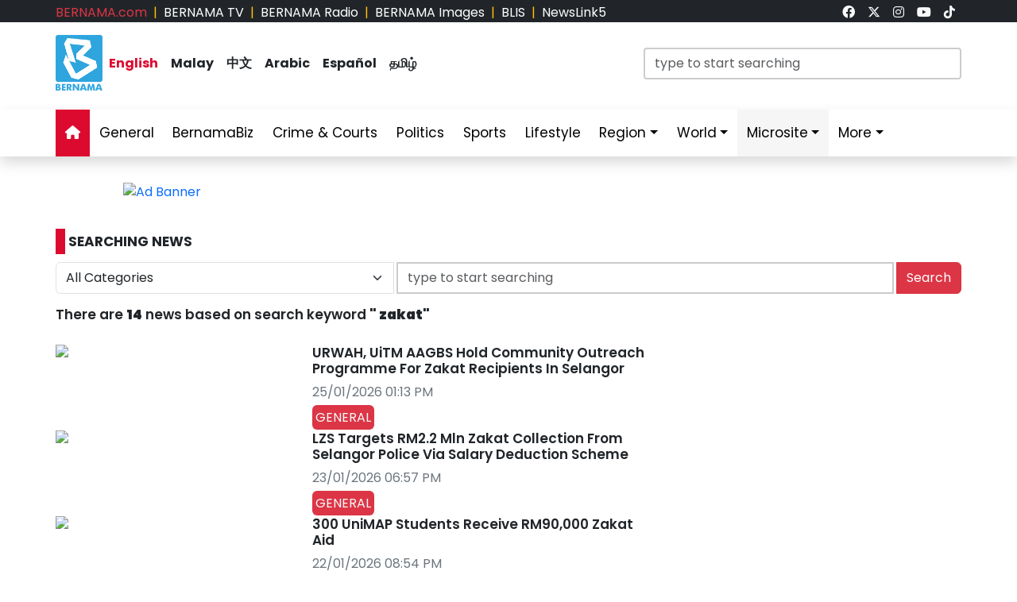

--- FILE ---
content_type: text/html; charset=UTF-8
request_url: https://www.bernama.com/en/search.php?cat1=all&terms=+zakat&submit=cari
body_size: 10037
content:
<!DOCTYPE html>
<html lang="en">
<head>
  <title>BERNAMA - Malaysian National News Agency</title>
  <meta charset="utf-8">
  <meta name="viewport" content="width=device-width, initial-scale=1">
  <meta name="description" content="Malaysian National News Agency Your Trusted News Source, Always The First In Providing Your Trusted News Source">
  <meta name="keywords" content="Malaysian National News Agency Your Trusted News Source, Always The First In Providing Your Trusted News Source">
  <meta itemprop="name" content="Malaysian National News Agency">
  <meta itemprop="description" content="Malaysian National News Agency Your Trusted News Source, Always The First In Providing Your Trusted News Source">
  <meta itemprop="image" content="https://www.bernama.com/en/img/bernama.png">
  <meta name="twitter:card" content="summary_large_image">
  <meta name="twitter:site" content="@bernamadotcom">
  <meta name="twitter:title" content="Malaysian National News Agency">
  <meta name="twitter:description" content="Malaysian National News Agency Your Trusted News Source, Always The First In Providing Your Trusted News Source">
  <meta name="twitter:image" content="https://www.bernama.com/en/img/bernama.png">
  <meta property="og:type" content="website">
  <meta property="og:url" content="https://www.bernama.com/en/search.php?cat1=all&terms=+zakat&submit=cari">
  <meta property="og:title" content="Malaysian National News Agency">
  <meta property="og:image" content="https://www.bernama.com/en/img/bernama.png">
  <meta property="og:description" content="Malaysian National News Agency Your Trusted News S">
  <meta property="og:site_name" content="BERNAMA">
  <meta property="article:author" content="BERNAMA">
  <meta property="fb:app_id" content="188457585554" />
  <link rel="canonical" href="https://www.bernama.com/en/search.php?cat1=all&terms=+zakat&submit=cari" />
  <meta property="article:tag" content="Malaysian National News Agency Your Trusted News Source"><meta property="article:tag" content=" Always The First In Providing Your Trusted News Source"><meta property="article:tag" content="news malaysia">  <meta property="article:section" content="news">
  <meta property="article:publisher" content="https://www.facebook.com/bernamaofficial/">
  <meta property="article:published_time" content="25/01/2026 22:46:02">
  <meta property="article:modified_time" content="25/01/2026 22:46:02">

  <link rel="icon" href="https://www.bernama.com/en/assets/img/favicon.png">
  <!--<link rel="stylesheet" href="https://www.bernama.com/en/assets/vendor/bootstrap/css/bootstrap.min.css">-->
  <link rel="stylesheet" href="https://cdn.jsdelivr.net/npm/bootstrap@5.3.2/dist/css/bootstrap.min.css">
  <link rel="stylesheet" href="https://www.bernama.com/en/assets/css/navbar.css?v=20260125224602" >
  <link rel="stylesheet" href="https://www.bernama.com/en/assets/css/style.css?v=20260125224602" id="theme">
  <link rel="stylesheet" href="https://www.bernama.com/en/assets/vendor/font-awesome/v6.4.2/css/all.css?v=20260125224602">
  
  <style>
  @import url('https://fonts.googleapis.com/css2?family=Poppins:ital,wght@0,200;0,400;0,600;0,700;0,900;1,400;1,700;1,900&display=swap');
  .embed-container { position: relative; padding-bottom: 56.25%; height: 0; overflow: hidden; max-width: 100%; } .embed-container iframe, .embed-container object, .embed-container embed { position: absolute; top: 0; left: 0; width: 100%; height: 100%; }
  
    </style>
   
  <!--<script type="text/javascript" src="https://www.bernama.com/en/assets/vendor/jquery/jquery.min.js"></script>-->
  <!--script src="https://code.jquery.com/jquery-3.7.1.min.js" integrity="sha256-/JqT3SQfawRcv/BIHPThkBvs0OEvtFFmqPF/lYI/Cxo=" crossorigin="anonymous"></script-->
  <!--script src="https://code.jquery.com/jquery-3.7.1.min.js"></script-->
  <script type="text/javascript" src="https://www.bernama.com/en/assets/vendor/jquery/jquery.min.js"></script>
  <script type="text/javascript" src="https://www.bernama.com/en/assets/vendor/bootstrap/js/bootstrap.bundle.min.js" async defer></script>
  <!--<script type="text/javascript" src="https://cdn.jsdelivr.net/npm/bootstrap@5.3.2/dist/js/bootstrap.bundle.min.js" async defer></script>-->
  <script type="text/javascript" src="https://www.bernama.com/en/assets/js/crawler.js"></script>
  <script type="text/javascript" src="https://www.bernama.com/en/assets/js/jssor.slider.min.js"></script>
  <script type="text/javascript" src="https://www.bernama.com/en/assets/js/lazysizes.min.js" async></script>
  <script type="text/javascript" src="https://www.bernama.com/en/assets/js/swfobject/swfobject.min.js"></script> <!-- banner -->
  <script type="text/javascript" src="https://www.bernama.com/en/assets/js/owl.carousel.min.js"></script> <!-- video -->

  <!--script async defer>
  function jump(h){
    var top = document.getElementById(h).offsetTop;
    window.scrollTo(0, top);
  }
  </script-->

  <script>
    $(document).ready(function(){
              $("#myModal").modal('show');
            /*$(".tutup").click(function() {*/
	      /*});*/     
    });    
  </script>

  <!-- AdAsia -->
    <!--script data-ad-client="ca-pub-1417283394360346" async src="https://pagead2.googlesyndication.com/pagead/js/adsbygoogle.js"></script-->

  <!-- Global site tag (gtag.js) - Google Analytics (new-1)
  <script async src="https://www.googletagmanager.com/gtag/js?id=G-85KFGGDT3C"></script>
  <script>
    window.dataLayer = window.dataLayer || [];
    function gtag(){dataLayer.push(arguments);}
    gtag('js', new Date());
    gtag('config', 'G-85KFGGDT3C');
  </script> -->
  <!-- Global site tag (gtag.js) - Google Analytics (new-2)
  <script async src="https://www.googletagmanager.com/gtag/js?id=UA-155186855-1"></script>
  <script>
    window.dataLayer = window.dataLayer || [];
    function gtag(){dataLayer.push(arguments);}
    gtag('js', new Date());
    gtag('config', 'UA-155186855-1');
    gtag('config', 'UA-155186855-11');
  </script> -->

  <!-- Google tag (gtag.js) (ALL BERNAMA WEB)-->
  <script async src="https://www.googletagmanager.com/gtag/js?id=G-2ZNTP93ZDL"></script>
  <script>
    window.dataLayer = window.dataLayer || [];
    function gtag(){dataLayer.push(arguments);}
    gtag('js', new Date());

    gtag('config', 'G-2ZNTP93ZDL');
  </script>
  
  <!-- Google tag (gtag.js) (BERNAMA ENGLISH GA4)-->
  <script async src="https://www.googletagmanager.com/gtag/js?id=G-YGF9W8227K"></script>
  <script>
    window.dataLayer = window.dataLayer || [];
    function gtag(){dataLayer.push(arguments);}
    gtag('js', new Date());

    gtag('config', 'G-YGF9W8227K');
  </script>

  <script type="text/javascript">
  document.addEventListener('click',function(e){
  // Hamburger menu
  if(e.target.classList.contains('hamburger-toggle')){
    e.target.children[0].classList.toggle('active');
  }
  })
  </script>

  <!--sharethis-->
  <script type='text/javascript' src='https://platform-api.sharethis.com/js/sharethis.js#property=64253255528c5a0019a6a47d&product=sticky-share-buttons' async='async'></script>

</head>


<!-- Google Analytics (new-2) -->
<script>
  (function(i,s,o,g,r,a,m){i['GoogleAnalyticsObject']=r;i[r]=i[r]||function(){
  (i[r].q=i[r].q||[]).push(arguments)},i[r].l=1*new Date();a=s.createElement(o),
  m=s.getElementsByTagName(o)[0];a.async=1;a.src=g;m.parentNode.insertBefore(a,m)
  })(window,document,'script','//www.google-analytics.com/analytics.js','ga');

  ga('create', 'UA-155186855-1', 'bernama.com');
  ga('send', 'pageview');
</script>
<!-- End Google Analytics (new-2) -->

<body onmousedown = "return true" onselectstart = "return false" onpaste="return true" onCopy="return false" onCut="return false" onDrag="return false" onDrop="return false">
  <header class="navbar-expand-lg section-top-header pt-1 d-none d-lg-block bg-dark">
    <div class="container col-12 g-0">
     <div class="row">
      <div class="col-8 d-flex justify-content-start">
        <div class=""><a class="text-decoration-none text-danger" href="https://www.bernama.com/bm/index.php" alt="dotcom" aria-label="link">BERNAMA.com</a></div>
	<div class="mx-2 text-warning">|</div>
        <div class=""><a class="text-decoration-none text-white" href="https://www.bernama.com/tv/index.php" alt="tv" aria-label="link">BERNAMA TV</a></div>
	<div class="mx-2 text-warning">|</div>
        <div class=""><a class="text-decoration-none text-white" href="https://www.bernama.com/radio/index.php" alt="radio" aria-label="link">BERNAMA Radio</a></div>
	<div class="mx-2 text-warning">|</div>
        <div class=""><a class="text-decoration-none text-white" href="https://images.bernama.com" alt="images" aria-label="link" target="_blank">BERNAMA Images</a></div>
	<div class="mx-2 text-warning">|</div>
        <div class=""><a class="text-decoration-none text-white" href="https://blis.bernama.com" alt="images" target="_blank">BLIS</a></div>
	<div class="mx-2 text-warning">|</div>
        <div class=""><a class="text-decoration-none text-white" href="http://newslink5.bernama.com" alt="images" target="_blank">NewsLink5</a></div>
      </div>
      <div class="col-4 d-flex justify-content-end">
        <div class="mx-2"><a class="text-light" href="https://www.facebook.com/bernamaofficial/" target="_blank" aria-label="link"><i class="fa-brands fa-facebook"></i></a></div>
        <div class="mx-2"><a class="text-light" href="https://twitter.com/bernamadotcom" target="_blank" aria-label="link"><i class="fa-brands fa-x-twitter"></i></a></div>
  	<div class="mx-2"><a class="text-light" href="https://www.instagram.com/bernamaofficial/" target="_blank" aria-label="link"><i class="fa-brands fa-instagram"></i></a></div>
        <div class="mx-2"><a class="text-light" href="https://www.youtube.com/channel/UCSNmIInJrvJlCI6OempnYrg/" target="_blank" aria-label="link"><i class="fa-brands fa-youtube"></i></a></div>
        <div class="mx-2"><a class="text-light" href="https://www.tiktok.com/@bernamaofficial" target="_blank" aria-label="link"><i class="fa-brands fa-tiktok"></i></a></div>
      </div>
     </div>
    </div>    
  </header> 
  <!-- section-top-header.// -->

  <header class="navbar-expand-lg section-header pt-3 d-none d-lg-block bg-white">
    <div class="container col-12 g-0">
    <div class="row">
      <div class="col-6 d-flex justify-content-start">
            <img class="img" src="https://www.bernama.com/en/assets/img/bernama.png" alt="BERNAMA" height="70" width="59">
      <div class="text-language d-flex justify-content-center bg-none my-4">
        <div class="mx-2"><a class="text-decoration-none fw-bold color-red" href="https://www.bernama.com/en/index.php" alt="English" aria-label="link">English</a></div>
        <div class="mx-2"><a class="text-decoration-none fw-bold text-dark" href="https://www.bernama.com/bm/index.php" alt="Malay" aria-label="link">Malay</a></div>
        <div class="mx-2"><a class="text-decoration-none fw-bold text-dark" href="https://www.bernama.com/man/index.php" alt="Mandarin" aria-label="link">&#20013;&#25991;</a></div>
        <div class="mx-2"><a class="text-decoration-none fw-bold text-dark" href="https://www.bernama.com/ar/index.php" alt="Arabic" aria-label="link">Arabic</a></div>
        <div class="mx-2"><a class="text-decoration-none fw-bold text-dark" href="https://www.bernama.com/es/index.php" alt="Espanol" aria-label="link">Espa&ntilde;ol</a></div>
        <div class="mx-2"><a class="text-decoration-none fw-bold text-dark" href="https://www.bernama.com/tam/index.php" alt="Tamil" aria-label="link">&#2980;&#2990;&#3007;&#2996;&#3021;</a></div>
      </div>
      </div>
      <div class="col-6 d-flex justify-content-end">
      <form class="search pt-3" method="GET" action="https://www.bernama.com/en/search.php">
        <input class="form-control" name="terms" id="Search" type="text" placeholder="type to start searching" class="text-field" style="width: 400px;" onFocus="this.value=''" onKeyPress="this.value = this.value.toLowerCase();" onKeyUp="this.value = this.value.toLowerCase();" onKeyDown="this.value = this.value.toLowerCase();" required/>
      </form>
      </div>
    </div>
    </div>    
  </header> 
  <!-- section-header.// -->
  
  <!-- desktop nav start -->  
  <nav class="navbar sticky-top navbar-expand-lg shadow d-none d-lg-block">
    
    <div class="container-fluid">
      <button class="navbar-toggler collapsed" type="button" data-bs-toggle="collapse" data-bs-target="#navbar-content" aria-label="btn-navbar-1">
        <div class="hamburger-toggle">
          <div class="hamburger">
            <span></span>
            <span></span>
            <span></span>
          </div>
        </div>
      </button>
      <div class="container collapse navbar-collapse px-0" id="navbar-content">
        <ul class="navbar-nav mr-auto mb-2 mb-lg-0">
	            <li class="nav-item"><a class="nav-link active" aria-current="page" href="https://www.bernama.com/en/index.php" aria-label="link"><i class="fa fa-home"></i></a></li>
	  <li class="nav-item"><a class="nav-link " href="https://www.bernama.com/en/general/" aria-label="link">General</a></li>
	  <!--
	  <li class="nav-item dropdown">
            <a class="nav-link dropdown-toggle " href="#" aria-label="link" data-bs-toggle="dropdown" data-bs-auto-close="outside">Business</a>
            <ul class="dropdown-menu shadow">
              <li><a class="dropdown-item" href="https://www.bernama.com/en/business/">Main</a></li>
              <li><a class="dropdown-item" href="https://www.bernama.com/en/market/">Market</a></li>
	    </ul>
	  </li>
	  -->
          <li class="nav-item"><a class="nav-link " href="https://www.bernamabiz.com" aria-label="link" target="_blank">BernamaBiz</a></li>
          <li class="nav-item"><a class="nav-link " href="https://www.bernama.com/en/crime_courts/" aria-label="link">Crime & Courts</a></li>
          <li class="nav-item"><a class="nav-link " href="https://www.bernama.com/en/politics/" aria-label="link">Politics</a></li>
          <li class="nav-item"><a class="nav-link " href="https://www.bernama.com/en/sports/" aria-label="link">Sports</a></li>
          <li class="nav-item"><a class="nav-link" href="https://lifestyle.bernama.com/" aria-label="link" target="_blank">Lifestyle</a></li>
          <li class="nav-item dropdown">
            <a class="nav-link dropdown-toggle " href="#" aria-label="link" data-bs-toggle="dropdown" data-bs-auto-close="outside">Region</a>
            <ul class="dropdown-menu shadow">
              <li><a class="dropdown-item" href="https://www.bernama.com/en/region/index.php?s=1" aria-label="link">Central</a></li>
              <li><a class="dropdown-item" href="https://www.bernama.com/en/region/index.php?s=2" aria-label="link">Northern</a></li>
              <li><a class="dropdown-item" href="https://www.bernama.com/en/region/index.php?s=3" aria-label="link">Southern</a></li>
              <li><a class="dropdown-item" href="https://www.bernama.com/en/region/index.php?s=4" aria-label="link">East</a></li>
              <li><a class="dropdown-item" href="https://www.bernama.com/en/region/index.php?s=5" aria-label="link">Sabah</a></li>
              <li><a class="dropdown-item" href="https://www.bernama.com/en/region/index.php?s=6" aria-label="link">Sarawak</a></li>
            </ul>
          </li>
          <li class="nav-item dropdown">
            <a class="nav-link dropdown-toggle " href="#" aria-label="link" data-bs-toggle="dropdown" data-bs-auto-close="outside">World</a>
            <ul class="dropdown-menu shadow">
              <li><a class="dropdown-item" href="https://www.bernama.com/en/world/" aria-label="link"> Main</a></li>
              <li><a class="dropdown-item" href="http://www.namnewsnetwork.org/" aria-label="link" target="_blank"> Nam News Network (NNN)</a></li>
              <li><a class="dropdown-item" href="http://www.oananews.org/" aria-label="link" target="_blank"> The Organization of Asia-Pacific News Agencies (OANA)</a></li>
              <li><a class="dropdown-item" href="https://english.news.cn/" aria-label="link" target="_blank"> Xinhua News Agency</a></li>
            </ul>
          </li>
          <li class="nav-item dropdown">
            <a class="nav-link dropdown-toggle highlight" href="#" aria-label="link" data-bs-toggle="dropdown" data-bs-auto-close="outside">Microsite</a>
            <ul class="dropdown-menu shadow">
              <li><a class="dropdown-item highlight-item" href="https://cpi.bernama.com/" target="_blank">CPI</a></li>
              <li><a class="dropdown-item highlight-item" href="http://mapo.bernama.com" aria-label="link" target="_blank">MAPO</a></li>
              <li><a class="dropdown-item highlight-item" href="https://mcmc.bernama.com" aria-label="link" target="_blank">MCMC</a></li>
              <li><a class="dropdown-item highlight-item" href="https://jpa.bernama.com" aria-label="link" target="_blank">JPA</a></li>
              <li><a class="dropdown-item highlight-item" href="https://www.bernama.com/en/bfokus/" aria-label="link">Fokus BERNAMA</a></li>
              <li><a class="dropdown-item highlight-item" href="https://www.bernama.com/en/thoughts/index.php" aria-label="link" target="_blank">Thoughts</a></li>
              <li><a class="dropdown-item highlight-item" href="https://www.mycheck.my/" target="_blank">MyCheck</a></li>
              <li><a class="dropdown-item highlight-item" href="https://foto.bernama.com/" target="_blank">fotoBERNAMA</a></li>
	      <!--
              <li><a class="dropdown-item highlight-item" href="https://www.hawana.my/" target="_blank">Hawana 2025</a></li>
              <li><a class="dropdown-item highlight-item" href="https://asean.bernama.com/" target="_blank">ASEAN 2025</a></li>
              <li><a class="dropdown-item highlight-item" href="https://prn.bernama.com/sabah/index-en.php" target="_blank">Sabah Polls 2025</a></li>
              <li><a class="dropdown-item highlight-item" href="https://seagames.bernama.com/" target="_blank">SEA Games 2025</a></li>
              <li><a class="dropdown-item highlight-item" href="https://aseancup.bernama.com/index.php" target="_blank">ASEAN CUP 2024</a></li>
              <li><a class="dropdown-item highlight-item" href="https://www.bernamabiz.com/budget.php" aria-label="link" target="_blank">Budget 2025</a></li>
              <li><a class="dropdown-item highlight-item" href="https://paralympics.bernama.com/index.php" aria-label="link" target="_blank">Paris 2024 Paralympics</a></li>
              <li><a class="dropdown-item highlight-item" href="https://sukma.bernama.com/para/index.php" target="_blank">PARA SUKMA 2024</a></li>
              <li><a class="dropdown-item highlight-item" href="https://harikebangsaan.bernama.com/" aria-label="link" target="_blank">HKHM 2024</a></li>         
              <li><a class="dropdown-item highlight-item" href="https://daulattuanku.bernama.com/index-en.php" aria-label="link" target="_blank">Daulat Tuanku</a></li>
              <li><a class="dropdown-item highlight-item" href="https://www.hawana.my" aria-label="link" target="_blank">HAWANA 2024</a></li>
              <li><a class="dropdown-item highlight-item" href="http://health.bernama.com" aria-label="link" target="_blank">Health</a></li>
	      <li><a class="dropdown-item highlight-item" href="http://energy.bernama.com" aria-label="link" target="_blank">Energy</a></li>
              <li><a class="dropdown-item highlight-item" href="https://harikebangsaan.bernama.com/" aria-label="link" target="_blank">HKHM 2025</a></li>
	      -->
            </ul>
          </li>
          <!--li class="nav-item dropdown">
            <a class="nav-link dropdown-toggle highlight" href="#" aria-label="link" data-bs-toggle="dropdown" data-bs-auto-close="outside">About BERNAMA</a>
            <ul class="dropdown-menu shadow">
              <li><a class="dropdown-item highlight-item" href="https://www.bernama.com/corporate/index.php" aria-label="link" target="_blank">Corporate Site</a></li>
              <li><a class="dropdown-item highlight-item" href="https://www.bernama.com/corporate/contactus.php" aria-label="link" target="_blank">Contact Us</a></li>
              <li><a class="dropdown-item highlight-item" href="https://www.bernama.com/corporate/services.php" aria-label="link" target="_blank">BERNAMA Services</a></li>
              <li><a class="dropdown-item highlight-item" href="#" aria-label="link" target="_blank" data-bs-toggle="modal" data-bs-target="#kerjaya">Kerjaya@BERNAMA</a></li>
	      <li><a class="dropdown-item highlight-item" href="https://www.bernama.com/misc/sebutharga_tender/" aria-label="link" target="_blank">Quotation / Tender</a></li>
            </ul>
          </li-->
          <!--<li class="nav-item"><a class="bg-warning nav-link " href="https://asean.bernama.com/" aria-label="link" target="_blank">ASEAN 2025</a></li>-->
	  <!--li class="nav-item"><a class="bg-warning nav-link " href="https://seagames.bernama.com/" aria-label="link" target="_blank">SEA Games 2025</a></li-->
          <li class="nav-item dropdown">
            <a class="nav-link dropdown-toggle " href="#" data-bs-toggle="dropdown" data-bs-auto-close="outside">More</a>
            <ul class="dropdown-menu shadow">
              <!--li><a class="dropdown-item" href="https://www.bernama.com/en/meta/" aria-label="link">Meta@BERNAMA</a></li-->
	      <li><a class="dropdown-item" href="https://www.bernama.com/en/infographics/index.php" aria-label="link">Infographics</a></li>
	      <li><a class="dropdown-item" href="https://www.bernama.com/en/videos/index.php" aria-label="link">Videos</a></li>
	      <li><a class="dropdown-item" href="https://www.bernama.com/en/press/" aria-label="link">Exclusive Press</a></li>
	      <li><a class="dropdown-item" href="https://www.bernama.com/en/archive.php" aria-label="link">Archived</a></li>
            </ul>
          </li>
        </ul>
      </div>
    </div>
  </nav>
  <!-- desktop nav end -->

  <!-- mobile nav start -->
  <nav class="navbar sticky-top d-block d-sm-block d-md-block d-lg-none">
    <div class="container g-0">
      <div class="mx-left">
        <img class="img-fluid" src="https://www.bernama.com/en/assets/img/bernama.png" alt="BERNAMA" width="60">
      </div>
      <div class="text-language d-flex justify-content-center bg-none">
        <select class="form-select" id="lang" aria-label="Default select example">
          <option value="" selected>English</option>
          <option value="https://www.bernama.com/bm/">Malay</option>
          <option value="https://www.bernama.com/man/">&#20013;&#25991;</option>
          <option value="https://www.bernama.com/ar/">Arabic</option>
          <option value="https://www.bernama.com/es/">Espa&ntilde;ol</option>
          <option value="https://www.bernama.com/tam/">&#2980;&#2990;&#3007;&#2996;&#3021;</option>
        </select>
	<script>
    	$(function(){
      	  // bind change event to select
      	  $('#lang').on('change', function () {
            var url = $(this).val(); // get selected value
            if (url) { // require a URL
              window.location = url; // redirect
            }
            return false;
   	  });
    	});
	</script>
      </div>
      <button class="navbar-toggler navbar-light" type="button" data-bs-toggle="offcanvas" data-bs-target="#offcanvasNavbar" aria-controls="offcanvasNavbar" aria-label="btn-navbar-2">
        <span class="navbar-toggler-icon"></span>
      </button>
      <div class="offcanvas offcanvas-end bg-light" tabindex="-1" id="offcanvasNavbar" aria-labelledby="offcanvasNavbarLabel">
        <div class="offcanvas-header p-2">
          <img class="img" src="https://www.bernama.com/bm/assets/img/bernama.png" alt="BERNAMA" width="60">
          <button type="button" class="p-2 m-3 btn-close text-reset btn-close-dark mb-2" data-bs-dismiss="offcanvas" aria-label="Close"></button>
        </div>
        <div class="offcanvas-body">
        <ul class="navbar-nav justify-content-end flex-grow-1 pe-3">
          <li class="nav-item"><a class="nav-link active" aria-current="page" href="https://www.bernama.com/en/index.php" aria-label="link">Home</a></li>
	  <li class="nav-item"><a class="nav-link " href="https://www.bernama.com/en/general/" aria-label="link">General</a></li>
	  <!--
	  <li class="nav-item dropdown">
            <a class="nav-link dropdown-toggle " href="#" aria-label="link" data-bs-toggle="dropdown" data-bs-auto-close="outside">Business</a>
            <ul class="dropdown-menu shadow">
              <li><a class="dropdown-item" href="https://www.bernama.com/en/business/" aria-label="link">Main</a></li>
              <li><a class="dropdown-item" href="https://www.bernama.com/en/market/" aria-label="link">Market</a></li>
	    </ul>
	  </li>
	  -->
          <li class="nav-item"><a class="nav-link " href="https://www.bernamabiz.com/" aria-label="link" target="_blank">BernamaBiz</a></li>
          <li class="nav-item"><a class="nav-link " href="https://www.bernama.com/en/crime_courts/" aria-label="link">Crime & Courts</a></li>
          <li class="nav-item"><a class="nav-link " href="https://www.bernama.com/en/politics/" aria-label="link">Politics</a></li>
          <li class="nav-item"><a class="nav-link " href="https://www.bernama.com/en/sports/" aria-label="link">Sports</a></li>
          <li class="nav-item"><a class="nav-link" href="https://lifestyle.bernama.com/" aria-label="link" target="_blank">Lifestyle</a></li>
          <li class="nav-item dropdown">
            <a class="nav-link dropdown-toggle " href="#" aria-label="link" data-bs-toggle="dropdown" data-bs-auto-close="outside">Region</a>
            <ul class="dropdown-menu shadow">
              <li><a class="dropdown-item" href="https://www.bernama.com/en/region/index.php?s=1" aria-label="link">Central</a></li>
              <li><a class="dropdown-item" href="https://www.bernama.com/en/region/index.php?s=2" aria-label="link">Northern</a></li>
              <li><a class="dropdown-item" href="https://www.bernama.com/en/region/index.php?s=3" aria-label="link">Southern</a></li>
              <li><a class="dropdown-item" href="https://www.bernama.com/en/region/index.php?s=4" aria-label="link">East</a></li>
              <li><a class="dropdown-item" href="https://www.bernama.com/en/region/index.php?s=5" aria-label="link">Sabah</a></li>
              <li><a class="dropdown-item" href="https://www.bernama.com/en/region/index.php?s=6" aria-label="link">Sarawak</a></li>
            </ul>
          </li>
          <li class="nav-item dropdown">
            <a class="nav-link dropdown-toggle " href="#" aria-label="link" data-bs-toggle="dropdown" data-bs-auto-close="outside">World</a>
            <ul class="dropdown-menu shadow">
              <li><a class="dropdown-item" href="https://www.bernama.com/en/world/" aria-label="link"> Main</a></li>
              <li><a class="dropdown-item" href="http://www.namnewsnetwork.org/" aria-label="link" target="_blank"> Nam News Network (NNN)</a></li>
              <li><a class="dropdown-item" href="http://www.oananews.org/" aria-label="link" target="_blank"> The Organization of Asia-Pacific News Agencies (OANA)</a></li>
              <li><a class="dropdown-item" href="https://english.news.cn/" aria-label="link" target="_blank"> Xinhua News Agency</a></li>
            </ul>
          </li>
          <li class="nav-item dropdown">
            <a class="nav-link dropdown-toggle highlight" href="#" aria-label="link" id="offcanvasNavbarDropdown" role="button" data-bs-toggle="dropdown" aria-expanded="false">Microsite</a>
            <ul class="dropdown-menu" aria-labelledby="offcanvasNavbarDropdown">
              <li><a class="dropdown-item highlight-item" href="https://cpi.bernama.com/" target="_blank">CPI</a></li>
              <li><a class="dropdown-item highlight-item" href="http://mapo.bernama.com" aria-label="link" target="_blank">MAPO</a></li>
              <li><a class="dropdown-item highlight-item" href="https://mcmc.bernama.com" aria-label="link" target="_blank">MCMC</a></li>
              <li><a class="dropdown-item highlight-item" href="https://jpa.bernama.com" aria-label="link" target="_blank">JPA</a></li>
              <li><a class="dropdown-item highlight-item" href="https://www.bernama.com/en/bfokus/" aria-label="link">Fokus BERNAMA</a></li>
              <li><a class="dropdown-item highlight-item" href="https://www.bernama.com/en/thoughts/index.php" aria-label="link" target="_blank">Thoughts</a></li>
              <li><a class="dropdown-item highlight-item" href="https://www.mycheck.my/" target="_blank">MyCheck</a></li>
              <li><a class="dropdown-item highlight-item" href="https://foto.bernama.com/" target="_blank">fotoBERNAMA</a></li>
	      <!--
              <li><a class="dropdown-item highlight-item" href="https://www.hawana.my/" target="_blank">Hawana 2025</a></li>
              <li><a class="dropdown-item highlight-item" href="https://asean.bernama.com/" target="_blank">ASEAN 2025</a></li>
              <li><a class="dropdown-item highlight-item" href="https://prn.bernama.com/sabah/index-en.php" target="_blank">Sabah Polls 2025</a></li>
              <li><a class="dropdown-item highlight-item" href="https://seagames.bernama.com/" target="_blank">SEA Games 2025</a></li>
              <li><a class="dropdown-item highlight-item" href="https://aseancup.bernama.com/index.php" target="_blank">ASEAN CUP 2024</a></li>
              <li><a class="dropdown-item highlight-item" href="https://www.bernamabiz.com/budget.php" aria-label="link" target="_blank">Budget 2025</a></li>
              <li><a class="dropdown-item highlight-item" href="https://paralympics.bernama.com/index.php" aria-label="link" target="_blank">Paris 2024 Paralympics</a></li>
              <li><a class="dropdown-item highlight-item" href="https://sukma.bernama.com/para/index.php" target="_blank">PARA SUKMA 2024</a></li>
              <li><a class="dropdown-item highlight-item" href="https://harikebangsaan.bernama.com/" aria-label="link" target="_blank">HKHM 2024</a></li>         
              <li><a class="dropdown-item highlight-item" href="https://daulattuanku.bernama.com/index-en.php" aria-label="link" target="_blank">Daulat Tuanku</a></li>
              <li><a class="dropdown-item highlight-item" href="https://www.hawana.my" aria-label="link" target="_blank">HAWANA 2024</a></li>
              <li><a class="dropdown-item highlight-item" href="http://health.bernama.com" aria-label="link" target="_blank">Health</a></li>
	      <li><a class="dropdown-item highlight-item" href="http://energy.bernama.com" aria-label="link" target="_blank">Energy</a></li>
              <li><a class="dropdown-item highlight-item" href="https://harikebangsaan.bernama.com/" aria-label="link" target="_blank">HKHM 2025</a></li>
	      -->
            </ul>
          </li>
	  <!--
          <li class="nav-item dropdown">
            <a class="nav-link dropdown-toggle highlight" href="#" aria-label="link" id="offcanvasNavbarDropdown" role="button" data-bs-toggle="dropdown" aria-expanded="false">About BERNAMA</a>
            <ul class="dropdown-menu" aria-labelledby="offcanvasNavbarDropdown">
              <li><a class="dropdown-item highlight-item" href="https://www.bernama.com/corporate/" aria-label="link">Corporate Site</a></li>
              <li><a class="dropdown-item highlight-item" href="https://www.bernama.com/corporate/contactus.php" aria-label="link" target="_blank">Contact Us</a></li>
              <li><a class="dropdown-item highlight-item" href="https://www.bernama.com/corporate/services.php" aria-label="link" target="_blank">BERNAMA Services</a></li>
              <li><a class="dropdown-item highlight-item" href="#" aria-label="link" data-bs-toggle="modal" data-bs-target="#kerjaya">Kerjaya @ BERNAMA</a></li>
              <li><a class="dropdown-item highlight-item" href="https://www.bernama.com/misc/sebutharga_tender/" aria-label="link" target="_blank">Quotation / Tender</a></li>
            </ul>
          </li>
	  -->
	  	  <!--li class="nav-item"><a class="bg-warning nav-link " href="https://seagames.bernama.com/" aria-label="link" target="_blank">SEA Games 2025</a></li-->
	  	  <!--li class="nav-item"><a class="bg-warning nav-link " href="https://prn.bernama.com/sabah/index-en.php" aria-label="link" target="_blank">SABAH POLLS 2025</a></li>
          <li class="nav-item"><a class="bg-warning nav-link " href="https://www.bernamabiz.com/budget.php" aria-label="link" target="_blank">Budget 2025</a></li-->
          <li class="nav-item dropdown">
            <a class="nav-link dropdown-toggle " href="#" aria-label="link" data-bs-toggle="dropdown" data-bs-auto-close="outside">More</a>
            <ul class="dropdown-menu" aria-labelledby="offcanvasNavbarDropdown">
              <!--li><a class="dropdown-item" href="https://www.bernama.com/en/meta/" aria-label="link">Meta@BERNAMA</a></li-->
              <li><a class="dropdown-item" href="https://www.bernama.com/en/infographics/" aria-label="link">Infographics</a></li>
              <li><a class="dropdown-item" href="https://www.bernama.com/en/videos/" aria-label="link">Videos</a></li>
              <li><a class="dropdown-item" href="https://www.bernama.com/en/press/" aria-label="link">Exclusive Press</a></li>
              <li><a class="dropdown-item" href="https://www.bernama.com/en/archive.php" aria-label="link">Archived</a></li>
            </ul>
          </li>
        </ul>
      </div>
      </div>
    </div>

      </nav>
  <!-- mobile nav end -->
<div class="row" id="body-row">

<!-- MAIN -->
<div class="col pt-1 pt-lg-3">
<div class="container px-0">
    <div class="mx-auto mt-0 mt-lg-3 mb-3" style="max-width:970px">
<div class="swiper swiper_main"><div class="swiper-wrapper"><div class="swiper-slide"><a href="https://cpi.bernama.com/" target="_blank" class="tracked-banner" data-client="sea-healthcare" data-placement="126"><img src="https://web14.bernama.com/storage/banner/4768d714e0ea9d7c92dd7ddd9deb0e64695f705c4d7fa" alt="Ad Banner" width="100%"></a></div></div></div></div></div>

<!--content-->
<div class="container px-0 my-0">
  <div class="row">

    <!--categories-->
    <div class="col-12" id="a">
      <div class="mt-4 mb-3 text-left fw-bold h6"><span class="bg-red p-1 me-1">&nbsp;</span>SEARCHING NEWS</div>
    </div>

    <div class="col-12">
      <form class="search" method="get" action="">
      <div class="form-group">
      <div class="input-group">
      <select class="form-select d-none d-md-block" name="cat1" id="cat1" placeholder="Kategori">
      <option value='all'selected>All Categories</option>
      <option value='ge'>General</option>
      <option value='bu'>Business</option>
      <option value='po'>Politics</option>
      <option value='sp'>Sports</option>
      <option value='fe'>BFokus</option>
      <option value='wn'>World</option>
      <option value='ma'>Market</option>
      <option value='ep'>Exclusive Press</option>
      <option value='th'>Thoughts</option>
      <option value='cc'>Crime & Courts</option>
      <option value='bf'>Fokus Bernama</option>
      </select>
      &nbsp;
      <input class="form-control" name="terms" id="Search" type="text" placeholder="type to start searching" class="text-field" style="width: 250px;" onFocus="this.value=''" onKeyPress="this.value = this.value.toLowerCase();" onKeyUp="this.value = this.value.toLowerCase();" onKeyDown="this.value = this.value.toLowerCase();" required/>
      &nbsp;
      <button type="submit" class="btn btn-danger" name="submit" value="search">Search</button>
      </div>
      </div>
      </form>
    </div>

    <!--list-->
    <div class="col-sm-12">
            <h6 class="mt-3">There are <b>14</b> news based on search keyword <b>" zakat"</b></h6>
            <div class="row">	
	<div class="col-12 col-sm-12 col-md-8 col-lg-8 mt-3">
	  <div class="row">
	      
	  <div class="col-5 col-md-5 col-lg-5 mb-3">
	  	  <img src=https://web14.bernama.com./storage/photos/ad3606a32157245c809f49dc9a2441426975b68cae605 style=width:100%>	  </div>
	  <div class="col-7 col-md-7 col-lg-7 mt-1 mb-4 mb-sm-4 mb-md-0 mb-lg-0">
	  <h6><a href="https://www.bernama.com/en/general/news.php?id=2516523" class="text-dark text-decoration-none">URWAH, UiTM AAGBS Hold Community Outreach Programme For Zakat Recipients In Selangor</a></h6>
	  <div class="text-secondary mt-2">25/01/2026 01:13 PM</div>
	  <div class="text-secondary mt-2"><span class="bg-danger rounded p-1 text-light font-weight-bold">GENERAL</span></div>
	  </div>
	      
	  <div class="col-5 col-md-5 col-lg-5 mb-3">
	  	  <img src=https://web14.bernama.com./storage/photos/dab817b2bdb8422d800f5c452aef767369735618f1089 style=width:100%>	  </div>
	  <div class="col-7 col-md-7 col-lg-7 mt-1 mb-4 mb-sm-4 mb-md-0 mb-lg-0">
	  <h6><a href="https://www.bernama.com/en/general/news.php?id=2516054" class="text-dark text-decoration-none">LZS Targets RM2.2 Mln Zakat Collection From Selangor Police Via Salary Deduction Scheme</a></h6>
	  <div class="text-secondary mt-2">23/01/2026 06:57 PM</div>
	  <div class="text-secondary mt-2"><span class="bg-danger rounded p-1 text-light font-weight-bold">GENERAL</span></div>
	  </div>
	      
	  <div class="col-5 col-md-5 col-lg-5 mb-3">
	  	  <img src=https://web14.bernama.com./storage/photos/be4f19666ab01d36d2982a1522458eb869721ec64653b style=width:100%>	  </div>
	  <div class="col-7 col-md-7 col-lg-7 mt-1 mb-4 mb-sm-4 mb-md-0 mb-lg-0">
	  <h6><a href="https://www.bernama.com/en/general/news.php?id=2515719" class="text-dark text-decoration-none">300 UniMAP Students Receive RM90,000 Zakat Aid</a></h6>
	  <div class="text-secondary mt-2">22/01/2026 08:54 PM</div>
	  <div class="text-secondary mt-2"><span class="bg-danger rounded p-1 text-light font-weight-bold">GENERAL</span></div>
	  </div>
	      
	  <div class="col-5 col-md-5 col-lg-5 mb-3">
	  	  <img src=https://web14.bernama.com./storage/photos/287bb17571250aa370f5fd638566b2346972125a1a301 style=width:100%>	  </div>
	  <div class="col-7 col-md-7 col-lg-7 mt-1 mb-4 mb-sm-4 mb-md-0 mb-lg-0">
	  <h6><a href="https://www.bernama.com/en/general/news.php?id=2515684" class="text-dark text-decoration-none">Free Education Enables Underprivileged, Disabled Students</a></h6>
	  <div class="text-secondary mt-2">22/01/2026 07:59 PM</div>
	  <div class="text-secondary mt-2"><span class="bg-danger rounded p-1 text-light font-weight-bold">GENERAL</span></div>
	  </div>
	      
	  <div class="col-5 col-md-5 col-lg-5 mb-3">
	  	  <img src=https://web14.bernama.com./storage/photos/26af2d73e7c13a5b156906f853b309b86971dde651602 style=width:100%>	  </div>
	  <div class="col-7 col-md-7 col-lg-7 mt-1 mb-4 mb-sm-4 mb-md-0 mb-lg-0">
	  <h6><a href="https://www.bernama.com/en/general/news.php?id=2515526" class="text-dark text-decoration-none">Govt Mulls Using NDI As New Benchmark For Assistance - Mohd Shahar</a></h6>
	  <div class="text-secondary mt-2">22/01/2026 03:56 PM</div>
	  <div class="text-secondary mt-2"><span class="bg-danger rounded p-1 text-light font-weight-bold">GENERAL</span></div>
	  </div>
	      
	  <div class="col-5 col-md-5 col-lg-5 mb-3">
	  	  <img src=https://web14.bernama.com./storage/photos/bef60751c0f1d9b2ed0634fcec20b3966943d7932e6d4 style=width:100%>	  </div>
	  <div class="col-7 col-md-7 col-lg-7 mt-1 mb-4 mb-sm-4 mb-md-0 mb-lg-0">
	  <h6><a href="https://www.bernama.com/en/general/news.php?id=2514264" class="text-dark text-decoration-none">Corporate Wakalah Funds Complement Gov't Efforts To Boost Inclusive Education – Zulkifli</a></h6>
	  <div class="text-secondary mt-2">19/01/2026 07:23 PM</div>
	  <div class="text-secondary mt-2"><span class="bg-danger rounded p-1 text-light font-weight-bold">GENERAL</span></div>
	  </div>
	      
	  <div class="col-5 col-md-5 col-lg-5 mb-3">
	  	  <img src=https://web14.bernama.com./storage/photos/84bb31633cdc5ef7ae9a1c3fb1611d4b696c924185b9a style=width:100%>	  </div>
	  <div class="col-7 col-md-7 col-lg-7 mt-1 mb-4 mb-sm-4 mb-md-0 mb-lg-0">
	  <h6><a href="https://www.bernama.com/en/general/news.php?id=2513836" class="text-dark text-decoration-none">Kelantan Indian Muslim Association Guides Over 50 Mualafs Since 2023</a></h6>
	  <div class="text-secondary mt-2">18/01/2026 04:04 PM</div>
	  <div class="text-secondary mt-2"><span class="bg-danger rounded p-1 text-light font-weight-bold">GENERAL</span></div>
	  </div>
	      
	  <div class="col-5 col-md-5 col-lg-5 mb-3">
	  	  <img src=https://web14.bernama.com./storage/photos/1edb18f45a0656185721ae348414e1565f2cb480f2ce2 style=width:100%>	  </div>
	  <div class="col-7 col-md-7 col-lg-7 mt-1 mb-4 mb-sm-4 mb-md-0 mb-lg-0">
	  <h6><a href="https://www.bernama.com/en/general/news.php?id=2513255" class="text-dark text-decoration-none">Syariah Court Jurisdiction Should Be Reviewed Periodically, Says Raja Muda Of Perlis</a></h6>
	  <div class="text-secondary mt-2">16/01/2026 05:51 PM</div>
	  <div class="text-secondary mt-2"><span class="bg-danger rounded p-1 text-light font-weight-bold">GENERAL</span></div>
	  </div>
	  	  </div>
	</div>
	<!--bannerads-->
	<div class="col-12 col-sm-12 col-md-4 col-lg-4">
<!--
<div class="mx-auto" style="max-width:300px">
</div>
-->
<!--
<div class="mx-auto mt-4" style="max-width:300px">
<img src="img/bnr_300x250.jpg" width="100%">
</div>
-->
</div>      </div> 
    </div>
    <div class="col-sm-12 col-md-12 col-lg-12 mt-4"> 
      <!--div class="text-center" style='padding: 10px 0px; border-top: dotted 1px #CCC;'>
<strong>Page 1 of 2</strong>
</div-->
<div class="text-center">
<ul class="pagination">
      
  <li class='disabled'>
  <a ><i class='fa fa-chevron-left' aria-hidden='true'></i></a>
  </li>
       
  <li class='active'><a>1</a></li><li><a href='search.php?cat1=all&terms= zakat&page=2'>2</a></li>    
  <li >
    <a href='search.php?cat1=all&terms= zakat&page=2'><i class='fa fa-chevron-right' aria-hidden='true'></i></a>
  </li>
  
</ul>
</div>    </div>

  </div>
</div>

</div><!-- Main Col END -->
</div><!-- body-row END -->

<footer class="bg-dark p-4 text-white mt-5">

  <!-- Kerjaya -->
  <div class="modal fade" id="kerjaya">
    <div class="modal-dialog modal-lg modal-dialog-centered">
      <div class="modal-content text-dark">      
        <!-- Kerjaya Header -->
        <div class="modal-header">
          <h4 class="modal-title"><img src="https://www.bernama.com/en/assets/img/kerjaya.png" width="100%"></h4>
          <button type="button" class="btn-close p-4" style="position:absolute;top:0;right:0;" data-bs-dismiss="modal" aria-label="Close"></button>
        </div>        
        <!-- Kerjaya body -->
        <div class="modal-body">
        <p>BERNAMA, Pertubuhan Berita Nasional Malaysia merupakan Peneraju dalam perkhidmatan berita dan maklumat mempelawa calon warganegara Malaysia yang layak untuk menyertai kami :</p>
		<iframe src="https://www.bernama.com/corporate/kerjaya.html?v=20260125224602" scrolling="yes" style="border:none;overflow: hidden;" title="kerjaya" width="100%"></iframe>
	<p>Sila layari portal kerjaya BERNAMA di <a href="https://kerjaya.bernama.com">https://kerjaya.bernama.com</a> untuk maklumat lanjut. Permohonan hendaklah dibuat secara atas talian melalui portal kerjaya BERNAMA.</p>
	<p class='text-center'><button type="button" class="btn btn-primary" data-dismiss="modal" onclick="window.location.href='https://kerjaya.bernama.com';">PORTAL KERJAYA BERNAMA</button></p>
        </div>        
        <!-- Kerjaya footer -->
        <div class="modal-footer">
          <button type="button" class="btn btn-secondary" data-bs-dismiss="modal">Close</button>
        </div>        
      </div>
    </div>
  </div>

  <!-- Maklumbalas -->
  <div class="modal fade" id="maklumbalaspelanggan">
    <div class="modal-dialog modal-lg modal-dialog-centered">
      <div class="modal-content text-dark">      
        <!-- Maklumbalas Header -->
        <div class="modal-header">
          <h4 class="modal-title">Maklum Balas Pelanggan 2025</h4>
          <button type="button" class="btn-close p-4" style="position:absolute;top:0;right:0;" data-bs-dismiss="modal" aria-label="Close"></button>
        </div>        
        <!-- Maklumbalas body -->
        <div class="modal-body">
	<p>Para Pelanggan Yang Dihormati,</p>
	<p>Dimaklumkan bahawa soal selidik ini bertujuan untuk mendapatkan maklum balas pelanggan berhubung tahap pengamalan nilai-nilai murni di jabatan/agensi Kerajaan yang memberikan perkhidmatan kepada tuan/puan. </p>
	<p>Berdasarkan pengalaman atau pemerhatian semasa berurusan dengan BERNAMA, sila beri maklum balas kepada pernyataan-pernyataan yang berikut dalam konteks semasa. Kami menghargai maklum balas yang jujur dan rasional daripada anda.</p>
	<p>Maklum balas yang diberikan adalah SULIT.</p>
	<p>Terima kasih kerana sudi meluangkan masa untuk mengisi soal selidik ini.</p>
  	<p><img src="https://www.bernama.com/en/assets/img/popup.jpeg" width="25%" class="mb-3"></p>
	<p>Sila klik pautan berikut:</p>
	<p><a href="https://insan.jpa.gov.my/survey/agency/f90b1f53-f177-4760-82c7-f5f9d30200c6">https://insan.jpa.gov.my/survey/agency/f90b1f53-f177-4760-82c7-f5f9d30200c6</a></p>
        </div>        
        <!-- Maklumbalas footer -->
        <div class="modal-footer">
          <button type="button" class="btn btn-secondary" data-bs-dismiss="modal">Close</button>
        </div>        
      </div>
    </div>
  </div>
 
  <!-- Telefon No. -->
  <div class="modal fade" id="telno">
    <div class="modal-dialog modal-lg modal-dialog-centered">
      <div class="modal-content text-dark">      
        <div class="modal-header">
          <h4 class="modal-title"><img src="https://www.bernama.com/en/assets/img/bnr-hubungi-kami.jpg" width="100%"></h4>
          <button type="button" class="btn-close p-4" style="position:absolute;top:0;right:0;" data-bs-dismiss="modal" aria-label="Close"></button>
        </div>        
        <div class="modal-body">
	<table class="table table-striped">
	<tr><td><i class="fa-solid fa-square-phone"></i> General Line</td><td> +603 2631 1000 / +603 2693 9933</td></tr>
	<tr><td><i class="fa-solid fa-square-phone"></i> Bernama.com</td><td> +601 6415 2766</td></tr>
	<tr><td><i class="fa-solid fa-square-phone"></i> Wires</td><td> +603 2631 1535 / 1252</td></tr>
	<tr><td><i class="fa-solid fa-square-phone"></i> Digital Services</td><td> +603 2631 1112</td></tr>
	<tr><td><i class="fa-solid fa-square-phone"></i> PR/MREM Services</td><td> +603 2631 1123</td></tr>
	<tr><td><i class="fa-solid fa-square-phone"></i> Subscription</td><td> +603 2631 1510</td></tr>
	<tr><td><i class="fa-solid fa-square-phone"></i> Bernama TV</td><td> +603 2631 1635</td></tr>
	<tr><td><i class="fa-solid fa-square-phone"></i> Bernama Radio</td><td> +603 2692 9739</td></tr>
	</table>
        <div class="d-flex justify-content-end"><button type="button" class="btn btn-secondary" data-bs-dismiss="modal">Close</button></div>
        </div>        
      </div>
    </div>
  </div>

  <script>
    $(document).ready(function(){

	    $(".btn-photo").on('click', function(e){
		    var photoId = $(this).data('id');
		    
		    //$("#photoModal #photo").html( photoId );
		    //$('html,body').animate({scrollTop: $("#galeri").offset().top - 100}, 500);
		     
		    const d = new Date();
		    let time = d.getTime();
		    $( "#photo" ).load( "cliq.php?v=" + time + " #" + photoId, function( response, status, xhr ) {
			    if ( status == "error" ) {
				    var msg = "Sorry but there was an error: ";
				    $( "#photo_error" ).html( "<div class='row justify-content-center align-self-center text-center'><h5 class='text-center text-danger'>" + msg + xhr.status + " " + xhr.statusText + "</h5></div>" );
			    }
		    });
	    })

    });

  </script>

  <div class="modal fade" id="photoModal" tabindex="-1" aria-labelledby="profileModalLabel" aria-hidden="true">
  <div class="modal-dialog modal-dialog-centered modal-dialog-scrollable modal-lg">
    <div class="modal-content">
      <div class="mt-4 ml-4 mr-4 pb-0 border-bottom">
        <img src="https://www.bernama.com/en/assets/img/fotoBERNAMA-eng.png" class="p-4 pt-0" style="width: 300px">
        <button type="button" class="btn-close p-4" style="position:absolute;top:0;right:0;" data-bs-dismiss="modal" aria-label="Close"></button>
      </div>
      <div id="photo" class="modal-body">
        
      </div>
      <div id="photo_error"></div>
      <div class="modal-footer border-0 mr-2">
        <button type="button" class="btn btn-secondary" data-bs-dismiss="modal">Close</button>
      </div>
    </div>
  </div>
  </div>

</div>
<!--footer-->
<div class="footer container mt-4 px-0 bg-dark text-light font-weight-light">
  <div class="mx-auto">
    <div class="col-12">
    <div class="row">
    <div class="col-12 col-sm-12 col-md-4 col-lg-4 mt-4">
      <img src="https://www.bernama.com/en/assets/img/bernama.png" width="25%" class="mb-3">
      <h6>Malaysian National News Agency</h6>
      <p>
      Wisma BERNAMA<br/>
      No.28 Jalan BERNAMA<br/>
      Off Jalan Tun Razak<br/>
      50400 Kuala Lumpur<br/>
      Malaysia
      </p>
      <p>
      <i class="fa-solid fa-phone"></i>&nbsp;<a href="#" class="text-light text-decoration-none" target="_blank" data-bs-toggle="modal" data-bs-target="#telno">[click here]</a><br/>
      <i class="fas fa-envelope"></i>&nbsp;helpdesk[at]bernama.com
      </p>
      <p class="mt-4">
      <a href="https://www.facebook.com/bernamaofficial" class="text-light text-decoration-none" target="_blank"><i class="fab fa-facebook"></i></a>
      <a href="https://twitter.com/bernamadotcom" class="text-light text-decoration-none" target="_blank"><i class="fab fa-twitter m-2"></i></a>
      <a href="https://www.instagram.com/bernamaofficial/" class="text-light text-decoration-none" target="_blank"><i class="fab fa-instagram m-1"></i></a>
      <a href="https://www.youtube.com/channel/UCSNmIInJrvJlCI6OempnYrg" class="text-light text-decoration-none" target="_blank"><i class="fab fa-youtube m-1"></i></a>
      <a href="https://www.bernama.com/en/rssfeed.php" class="text-light text-decoration-none" target="_blank"><i class="fas fa-rss m-1"></i></a>
      <a href="https://www.tiktok.com/@bernamaofficial" class="text-light text-decoration-none" target="_blank"><i class="fab fa-tiktok"></i></a>
      </p>
    </div>

    <div class="col-6 col-sm-6 col-md-3 col-lg-3 mt-4">
      <h6 class="text-light">Categories</h6>
      <p>
      &bull; <a href="https://www.bernama.com/en/general/" class="text-light text-decoration-none">General</a><br/>
      &bull; <a href="https://bernamabiz.com/index-bm.php" class="text-light text-decoration-none" target="_blank">BernamaBiz</a><br/>
      &bull; <a href="https://www.bernama.com/en/crime_courts/" class="text-light text-decoration-none">Crime & Courts</a><br/>
      &bull; <a href="https://www.bernama.com/en/politics/" class="text-light text-decoration-none">Politics</a><br/>
      &bull; <a href="https://www.bernama.com/en/sports/" class="text-light text-decoration-none">Sports</a><br/>
      &bull; <a href="https://lifestyle.bernama.com/" class="text-light text-decoration-none" target="_blank">Lifestyle</a><br/>
      &bull; <a href="https://www.bernama.com/en/world/" class="text-light text-decoration-none">World</a><br/>
      &bull; <a href="https://www.bernama.com/en/infographics/" class="text-light text-decoration-none">Infographics</a><br/>
      &bull; <a href="https://www.bernama.com/en/videos/" class="text-light text-decoration-none">Videos</a><br/>
      &bull; <a href="https://www.bernama.com/en/press/" class="text-light text-decoration-none">Exclusive Press</a><br/>
      &bull; <a href="https://www.bernama.com/en/archive.php" class="text-light text-decoration-none">Archived</a>
      </p>
    </div>
    <div class="col-6 col-sm-6 col-md-3 col-lg-3 mt-4">
      <h6 class="text-light">Microsite</h6>
      <p>
      &bull; <a href="https://cpi.bernama.com/" class="text-light text-decoration-none" target="_blank">CPI</a><br/>
      &bull; <a href="http://mapo.bernama.com/" class="text-light text-decoration-none" target="_blank">MAPO</a><br/>
      &bull; <a href="https://mcmc.bernama.com/" class="text-light text-decoration-none" target="_blank">MCMC</a><br/>
      &bull; <a href="https://jpa.bernama.com/" class="text-light text-decoration-none" target="_blank">JPA</a><br/>
      &bull; <a href="https://www.bernama.com/en/bfokus/" class="text-light text-decoration-none">Fokus BERNAMA</a><br/>
      &bull; <a href="https://www.bernama.com/en/thoughts/" class="text-light text-decoration-none">Thoughts</a><br/>
      &bull; <a href="https://www.mycheck.my/" class="text-light text-decoration-none" target="_blank">MyCheck</a><br/>
      &bull; <a href="https://foto.bernama.com/" class="text-light text-decoration-none" target="_blank">fotoBERNAMA</a><br/>
      <!--
      &bull; <a href="http://ramadan.bernama.com/2025/index.php" class="text-light text-decoration-none" target="_blank">Ramadan 1446H</a><br/>
      &bull; <a href="https://asean.bernama.com/" class="text-light text-decoration-none" target="_blank">ASEAN 2025</a><br/>
      &bull; <a href="https://sukma.bernama.com/index.php" class="text-light text-decoration-none" target="_blank">SUKMA 2024</a><br/>  
      &bull; <a href="https://harikebangsaan.bernama.com/" class="text-light text-decoration-none" target="_blank">HKHM 2024</a><br/>
      &bull; <a href="https://olympics.bernama.com/index.php" class="text-light text-decoration-none" target="_blank">Paris 2024 Olympics</a><br/>
      &bull; <a href="https://daulattuanku.bernama.com/index-en.php" class="text-light text-decoration-none" target="_blank">Daulat Tuanku</a><br/>
      &bull; <a href="https://bernamabiz.com/budget.php" class="text-light text-decoration-none" target="_blank">Budget 2025</a><br/>
      &bull; <a href="https://www.hawana.my/" class="text-light text-decoration-none" target="_blank">HAWANA 2024</a><br/>
      &bull; <a href="http://health.bernama.com" class="text-light text-decoration-none" target="_blank">Health</a><br/>
      &bull; <a href="http://energy.bernama.com" class="text-light text-decoration-none" target="_blank">Energy</a><br/>
      -->
      </p>
    <!--/div>
    <div class="col-6 col-sm-6 col-md-2 col-lg-2 mt-4"-->
      <h6 class="text-light">Region</h6>
      <p>
      &bull; <a href="https://www.bernama.com/en/region/index.php?s=1" class="text-light text-decoration-none">Central</a><br/>
      &bull; <a href="https://www.bernama.com/en/region/index.php?s=2" class="text-light text-decoration-none">Northern</a><br/>
      &bull; <a href="https://www.bernama.com/en/region/index.php?s=3" class="text-light text-decoration-none">Southern</a><br/>
      &bull; <a href="https://www.bernama.com/en/region/index.php?s=4" class="text-light text-decoration-none">East</a><br/>
      &bull; <a href="https://www.bernama.com/en/region/index.php?s=5" class="text-light text-decoration-none">Sabah</a><br/>
      &bull; <a href="https://www.bernama.com/en/region/index.php?s=6" class="text-light text-decoration-none">Sarawak</a>
      </p>
    </div>
    <div class="col-6 col-sm-6 col-md-2 col-lg-2 mt-4">
      <h6 class="text-light">About BERNAMA</h6>
      <p>
      &bull; <a href="https://www.bernama.com/corporate/index.php" class="text-light text-decoration-none">Corporate Site</a><br/>
      &bull; <a href="https://www.bernama.com/corporate/contactus.php" class="text-light text-decoration-none" target="_blank">Contact Us</a><br/>
      &bull; <a href="https://www.bernama.com/corporate/services.php" class="text-light text-decoration-none" target="_blank">BERNAMA Services</a><br/>
      &bull; <a href="#" class="text-light text-decoration-none" target="_blank" data-bs-toggle="modal" data-bs-target="#kerjaya">Kerjaya@BERNAMA</a><br/>
      &bull; <a href="https://www.bernama.com/misc/sebutharga_tender/" class="text-light text-decoration-none" target="_blank">Quotation / Tender</a><br/>
      &bull; <a href="#" class="text-light text-decoration-none" target="_blank" data-bs-toggle="modal" data-bs-target="#maklumbalaspelanggan">Maklum Balas Pelanggan 2025</a>
      </p>
    </div>

    </div>
    </div>
  </div>
</footer>
<div class="container-fluid bg-secondary" style="font-size:14px;margin-bottom:0px;">
  <div class="row">
    <div class="col-12 mt-3">
      <p class="text-light text-center">
      &copy 2026 BERNAMA &nbsp;
      &bull; <a href="https://www.bernama.com/en/copyrights.php#a" class="text-light text-decoration-none">Disclaimer</a> &nbsp;
      &bull; <a href="https://www.bernama.com/en/copyrights.php#b" class="text-light text-decoration-none">Privacy Policy</a> &nbsp;
      &bull; <a href="https://www.bernama.com/en/copyrights.php#c" class="text-light text-decoration-none">Security Policy</a> &nbsp;
      </p>
    </div>
  </div>
</div>
<!--bannerads-->

<link rel="stylesheet" href="https://www.bernama.com/bm/assets/vendor/swiper/swiper-bundle.min.css">
<script src="https://www.bernama.com/bm/assets/vendor/swiper/swiper-bundle.min.js"></script>

<script>
    const swiper = new Swiper('.swiper_main', {
      effect: "cube",
      grabCursor: true,
      pauseOnMouseEnter: true,
      speed: 2000,
      autoplay: {
        delay: 2500,
        disableOnInteraction: false,
      },
      cubeEffect: {
        shadow: false,
        slideShadows: true,
        shadowOffset: 20,
        shadowScale: 0.94,
      },
    });

    const swiper_pop = new Swiper(".swiper_popup", {
      effect: "fade",
      speed: 2000,
      autoplay: {
        delay: 2500,
        disableOnInteraction: false,
      },
      fadeEffect: {
        crossFade: true
      }
    });
</script>

</body>
</html>


